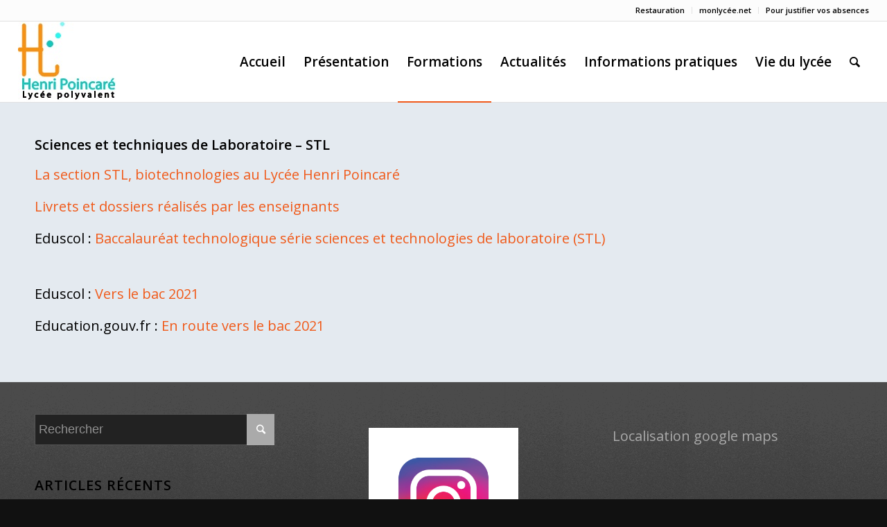

--- FILE ---
content_type: text/html; charset=UTF-8
request_url: https://lyc-poincare-palaiseau.ac-versailles.fr/?page_id=226
body_size: 12767
content:
<!DOCTYPE html>
<html lang="fr-FR" class="html_stretched responsive av-preloader-disabled av-default-lightbox  html_header_top html_logo_left html_main_nav_header html_menu_right html_large html_header_sticky html_header_shrinking html_header_topbar_active html_mobile_menu_tablet html_header_searchicon html_content_align_center html_header_unstick_top html_header_stretch html_av-submenu-hidden html_av-submenu-display-click html_av-overlay-side html_av-overlay-side-classic html_av-submenu-noclone html_entry_id_226 av-no-preview html_text_menu_active ">
<head>
<meta charset="UTF-8" />
<meta name="robots" content="index, follow" />


<!-- mobile setting -->
<meta name="viewport" content="width=device-width, initial-scale=1, maximum-scale=1">

<!-- Scripts/CSS and wp_head hook -->
<title>Sciences et Technologies de Laboratoire &#8211; STL &#8211; Lycée Polyvalent Henri Poincaré</title>
<meta name='robots' content='max-image-preview:large' />
	<style>img:is([sizes="auto" i], [sizes^="auto," i]) { contain-intrinsic-size: 3000px 1500px }</style>
	<link rel="alternate" type="application/rss+xml" title="Lycée Polyvalent Henri Poincaré &raquo; Flux" href="https://lyc-poincare-palaiseau.ac-versailles.fr/?feed=rss2" />
<link rel="alternate" type="application/rss+xml" title="Lycée Polyvalent Henri Poincaré &raquo; Flux des commentaires" href="https://lyc-poincare-palaiseau.ac-versailles.fr/?feed=comments-rss2" />

<!-- google webfont font replacement -->
<link rel='stylesheet' id='avia-google-webfont' href='//fonts.googleapis.com/css?family=Open+Sans:400,600' type='text/css' media='all'/> 
<script type="text/javascript">
/* <![CDATA[ */
window._wpemojiSettings = {"baseUrl":"https:\/\/s.w.org\/images\/core\/emoji\/16.0.1\/72x72\/","ext":".png","svgUrl":"https:\/\/s.w.org\/images\/core\/emoji\/16.0.1\/svg\/","svgExt":".svg","source":{"concatemoji":"https:\/\/lyc-poincare-palaiseau.ac-versailles.fr\/wp-includes\/js\/wp-emoji-release.min.js?ver=6.8.3"}};
/*! This file is auto-generated */
!function(s,n){var o,i,e;function c(e){try{var t={supportTests:e,timestamp:(new Date).valueOf()};sessionStorage.setItem(o,JSON.stringify(t))}catch(e){}}function p(e,t,n){e.clearRect(0,0,e.canvas.width,e.canvas.height),e.fillText(t,0,0);var t=new Uint32Array(e.getImageData(0,0,e.canvas.width,e.canvas.height).data),a=(e.clearRect(0,0,e.canvas.width,e.canvas.height),e.fillText(n,0,0),new Uint32Array(e.getImageData(0,0,e.canvas.width,e.canvas.height).data));return t.every(function(e,t){return e===a[t]})}function u(e,t){e.clearRect(0,0,e.canvas.width,e.canvas.height),e.fillText(t,0,0);for(var n=e.getImageData(16,16,1,1),a=0;a<n.data.length;a++)if(0!==n.data[a])return!1;return!0}function f(e,t,n,a){switch(t){case"flag":return n(e,"\ud83c\udff3\ufe0f\u200d\u26a7\ufe0f","\ud83c\udff3\ufe0f\u200b\u26a7\ufe0f")?!1:!n(e,"\ud83c\udde8\ud83c\uddf6","\ud83c\udde8\u200b\ud83c\uddf6")&&!n(e,"\ud83c\udff4\udb40\udc67\udb40\udc62\udb40\udc65\udb40\udc6e\udb40\udc67\udb40\udc7f","\ud83c\udff4\u200b\udb40\udc67\u200b\udb40\udc62\u200b\udb40\udc65\u200b\udb40\udc6e\u200b\udb40\udc67\u200b\udb40\udc7f");case"emoji":return!a(e,"\ud83e\udedf")}return!1}function g(e,t,n,a){var r="undefined"!=typeof WorkerGlobalScope&&self instanceof WorkerGlobalScope?new OffscreenCanvas(300,150):s.createElement("canvas"),o=r.getContext("2d",{willReadFrequently:!0}),i=(o.textBaseline="top",o.font="600 32px Arial",{});return e.forEach(function(e){i[e]=t(o,e,n,a)}),i}function t(e){var t=s.createElement("script");t.src=e,t.defer=!0,s.head.appendChild(t)}"undefined"!=typeof Promise&&(o="wpEmojiSettingsSupports",i=["flag","emoji"],n.supports={everything:!0,everythingExceptFlag:!0},e=new Promise(function(e){s.addEventListener("DOMContentLoaded",e,{once:!0})}),new Promise(function(t){var n=function(){try{var e=JSON.parse(sessionStorage.getItem(o));if("object"==typeof e&&"number"==typeof e.timestamp&&(new Date).valueOf()<e.timestamp+604800&&"object"==typeof e.supportTests)return e.supportTests}catch(e){}return null}();if(!n){if("undefined"!=typeof Worker&&"undefined"!=typeof OffscreenCanvas&&"undefined"!=typeof URL&&URL.createObjectURL&&"undefined"!=typeof Blob)try{var e="postMessage("+g.toString()+"("+[JSON.stringify(i),f.toString(),p.toString(),u.toString()].join(",")+"));",a=new Blob([e],{type:"text/javascript"}),r=new Worker(URL.createObjectURL(a),{name:"wpTestEmojiSupports"});return void(r.onmessage=function(e){c(n=e.data),r.terminate(),t(n)})}catch(e){}c(n=g(i,f,p,u))}t(n)}).then(function(e){for(var t in e)n.supports[t]=e[t],n.supports.everything=n.supports.everything&&n.supports[t],"flag"!==t&&(n.supports.everythingExceptFlag=n.supports.everythingExceptFlag&&n.supports[t]);n.supports.everythingExceptFlag=n.supports.everythingExceptFlag&&!n.supports.flag,n.DOMReady=!1,n.readyCallback=function(){n.DOMReady=!0}}).then(function(){return e}).then(function(){var e;n.supports.everything||(n.readyCallback(),(e=n.source||{}).concatemoji?t(e.concatemoji):e.wpemoji&&e.twemoji&&(t(e.twemoji),t(e.wpemoji)))}))}((window,document),window._wpemojiSettings);
/* ]]> */
</script>
<style id='wp-emoji-styles-inline-css' type='text/css'>

	img.wp-smiley, img.emoji {
		display: inline !important;
		border: none !important;
		box-shadow: none !important;
		height: 1em !important;
		width: 1em !important;
		margin: 0 0.07em !important;
		vertical-align: -0.1em !important;
		background: none !important;
		padding: 0 !important;
	}
</style>
<link rel='stylesheet' id='wp-block-library-css' href='https://lyc-poincare-palaiseau.ac-versailles.fr/wp-includes/css/dist/block-library/style.min.css?ver=6.8.3' type='text/css' media='all' />
<style id='classic-theme-styles-inline-css' type='text/css'>
/*! This file is auto-generated */
.wp-block-button__link{color:#fff;background-color:#32373c;border-radius:9999px;box-shadow:none;text-decoration:none;padding:calc(.667em + 2px) calc(1.333em + 2px);font-size:1.125em}.wp-block-file__button{background:#32373c;color:#fff;text-decoration:none}
</style>
<style id='global-styles-inline-css' type='text/css'>
:root{--wp--preset--aspect-ratio--square: 1;--wp--preset--aspect-ratio--4-3: 4/3;--wp--preset--aspect-ratio--3-4: 3/4;--wp--preset--aspect-ratio--3-2: 3/2;--wp--preset--aspect-ratio--2-3: 2/3;--wp--preset--aspect-ratio--16-9: 16/9;--wp--preset--aspect-ratio--9-16: 9/16;--wp--preset--color--black: #000000;--wp--preset--color--cyan-bluish-gray: #abb8c3;--wp--preset--color--white: #ffffff;--wp--preset--color--pale-pink: #f78da7;--wp--preset--color--vivid-red: #cf2e2e;--wp--preset--color--luminous-vivid-orange: #ff6900;--wp--preset--color--luminous-vivid-amber: #fcb900;--wp--preset--color--light-green-cyan: #7bdcb5;--wp--preset--color--vivid-green-cyan: #00d084;--wp--preset--color--pale-cyan-blue: #8ed1fc;--wp--preset--color--vivid-cyan-blue: #0693e3;--wp--preset--color--vivid-purple: #9b51e0;--wp--preset--gradient--vivid-cyan-blue-to-vivid-purple: linear-gradient(135deg,rgba(6,147,227,1) 0%,rgb(155,81,224) 100%);--wp--preset--gradient--light-green-cyan-to-vivid-green-cyan: linear-gradient(135deg,rgb(122,220,180) 0%,rgb(0,208,130) 100%);--wp--preset--gradient--luminous-vivid-amber-to-luminous-vivid-orange: linear-gradient(135deg,rgba(252,185,0,1) 0%,rgba(255,105,0,1) 100%);--wp--preset--gradient--luminous-vivid-orange-to-vivid-red: linear-gradient(135deg,rgba(255,105,0,1) 0%,rgb(207,46,46) 100%);--wp--preset--gradient--very-light-gray-to-cyan-bluish-gray: linear-gradient(135deg,rgb(238,238,238) 0%,rgb(169,184,195) 100%);--wp--preset--gradient--cool-to-warm-spectrum: linear-gradient(135deg,rgb(74,234,220) 0%,rgb(151,120,209) 20%,rgb(207,42,186) 40%,rgb(238,44,130) 60%,rgb(251,105,98) 80%,rgb(254,248,76) 100%);--wp--preset--gradient--blush-light-purple: linear-gradient(135deg,rgb(255,206,236) 0%,rgb(152,150,240) 100%);--wp--preset--gradient--blush-bordeaux: linear-gradient(135deg,rgb(254,205,165) 0%,rgb(254,45,45) 50%,rgb(107,0,62) 100%);--wp--preset--gradient--luminous-dusk: linear-gradient(135deg,rgb(255,203,112) 0%,rgb(199,81,192) 50%,rgb(65,88,208) 100%);--wp--preset--gradient--pale-ocean: linear-gradient(135deg,rgb(255,245,203) 0%,rgb(182,227,212) 50%,rgb(51,167,181) 100%);--wp--preset--gradient--electric-grass: linear-gradient(135deg,rgb(202,248,128) 0%,rgb(113,206,126) 100%);--wp--preset--gradient--midnight: linear-gradient(135deg,rgb(2,3,129) 0%,rgb(40,116,252) 100%);--wp--preset--font-size--small: 13px;--wp--preset--font-size--medium: 20px;--wp--preset--font-size--large: 36px;--wp--preset--font-size--x-large: 42px;--wp--preset--spacing--20: 0.44rem;--wp--preset--spacing--30: 0.67rem;--wp--preset--spacing--40: 1rem;--wp--preset--spacing--50: 1.5rem;--wp--preset--spacing--60: 2.25rem;--wp--preset--spacing--70: 3.38rem;--wp--preset--spacing--80: 5.06rem;--wp--preset--shadow--natural: 6px 6px 9px rgba(0, 0, 0, 0.2);--wp--preset--shadow--deep: 12px 12px 50px rgba(0, 0, 0, 0.4);--wp--preset--shadow--sharp: 6px 6px 0px rgba(0, 0, 0, 0.2);--wp--preset--shadow--outlined: 6px 6px 0px -3px rgba(255, 255, 255, 1), 6px 6px rgba(0, 0, 0, 1);--wp--preset--shadow--crisp: 6px 6px 0px rgba(0, 0, 0, 1);}:where(.is-layout-flex){gap: 0.5em;}:where(.is-layout-grid){gap: 0.5em;}body .is-layout-flex{display: flex;}.is-layout-flex{flex-wrap: wrap;align-items: center;}.is-layout-flex > :is(*, div){margin: 0;}body .is-layout-grid{display: grid;}.is-layout-grid > :is(*, div){margin: 0;}:where(.wp-block-columns.is-layout-flex){gap: 2em;}:where(.wp-block-columns.is-layout-grid){gap: 2em;}:where(.wp-block-post-template.is-layout-flex){gap: 1.25em;}:where(.wp-block-post-template.is-layout-grid){gap: 1.25em;}.has-black-color{color: var(--wp--preset--color--black) !important;}.has-cyan-bluish-gray-color{color: var(--wp--preset--color--cyan-bluish-gray) !important;}.has-white-color{color: var(--wp--preset--color--white) !important;}.has-pale-pink-color{color: var(--wp--preset--color--pale-pink) !important;}.has-vivid-red-color{color: var(--wp--preset--color--vivid-red) !important;}.has-luminous-vivid-orange-color{color: var(--wp--preset--color--luminous-vivid-orange) !important;}.has-luminous-vivid-amber-color{color: var(--wp--preset--color--luminous-vivid-amber) !important;}.has-light-green-cyan-color{color: var(--wp--preset--color--light-green-cyan) !important;}.has-vivid-green-cyan-color{color: var(--wp--preset--color--vivid-green-cyan) !important;}.has-pale-cyan-blue-color{color: var(--wp--preset--color--pale-cyan-blue) !important;}.has-vivid-cyan-blue-color{color: var(--wp--preset--color--vivid-cyan-blue) !important;}.has-vivid-purple-color{color: var(--wp--preset--color--vivid-purple) !important;}.has-black-background-color{background-color: var(--wp--preset--color--black) !important;}.has-cyan-bluish-gray-background-color{background-color: var(--wp--preset--color--cyan-bluish-gray) !important;}.has-white-background-color{background-color: var(--wp--preset--color--white) !important;}.has-pale-pink-background-color{background-color: var(--wp--preset--color--pale-pink) !important;}.has-vivid-red-background-color{background-color: var(--wp--preset--color--vivid-red) !important;}.has-luminous-vivid-orange-background-color{background-color: var(--wp--preset--color--luminous-vivid-orange) !important;}.has-luminous-vivid-amber-background-color{background-color: var(--wp--preset--color--luminous-vivid-amber) !important;}.has-light-green-cyan-background-color{background-color: var(--wp--preset--color--light-green-cyan) !important;}.has-vivid-green-cyan-background-color{background-color: var(--wp--preset--color--vivid-green-cyan) !important;}.has-pale-cyan-blue-background-color{background-color: var(--wp--preset--color--pale-cyan-blue) !important;}.has-vivid-cyan-blue-background-color{background-color: var(--wp--preset--color--vivid-cyan-blue) !important;}.has-vivid-purple-background-color{background-color: var(--wp--preset--color--vivid-purple) !important;}.has-black-border-color{border-color: var(--wp--preset--color--black) !important;}.has-cyan-bluish-gray-border-color{border-color: var(--wp--preset--color--cyan-bluish-gray) !important;}.has-white-border-color{border-color: var(--wp--preset--color--white) !important;}.has-pale-pink-border-color{border-color: var(--wp--preset--color--pale-pink) !important;}.has-vivid-red-border-color{border-color: var(--wp--preset--color--vivid-red) !important;}.has-luminous-vivid-orange-border-color{border-color: var(--wp--preset--color--luminous-vivid-orange) !important;}.has-luminous-vivid-amber-border-color{border-color: var(--wp--preset--color--luminous-vivid-amber) !important;}.has-light-green-cyan-border-color{border-color: var(--wp--preset--color--light-green-cyan) !important;}.has-vivid-green-cyan-border-color{border-color: var(--wp--preset--color--vivid-green-cyan) !important;}.has-pale-cyan-blue-border-color{border-color: var(--wp--preset--color--pale-cyan-blue) !important;}.has-vivid-cyan-blue-border-color{border-color: var(--wp--preset--color--vivid-cyan-blue) !important;}.has-vivid-purple-border-color{border-color: var(--wp--preset--color--vivid-purple) !important;}.has-vivid-cyan-blue-to-vivid-purple-gradient-background{background: var(--wp--preset--gradient--vivid-cyan-blue-to-vivid-purple) !important;}.has-light-green-cyan-to-vivid-green-cyan-gradient-background{background: var(--wp--preset--gradient--light-green-cyan-to-vivid-green-cyan) !important;}.has-luminous-vivid-amber-to-luminous-vivid-orange-gradient-background{background: var(--wp--preset--gradient--luminous-vivid-amber-to-luminous-vivid-orange) !important;}.has-luminous-vivid-orange-to-vivid-red-gradient-background{background: var(--wp--preset--gradient--luminous-vivid-orange-to-vivid-red) !important;}.has-very-light-gray-to-cyan-bluish-gray-gradient-background{background: var(--wp--preset--gradient--very-light-gray-to-cyan-bluish-gray) !important;}.has-cool-to-warm-spectrum-gradient-background{background: var(--wp--preset--gradient--cool-to-warm-spectrum) !important;}.has-blush-light-purple-gradient-background{background: var(--wp--preset--gradient--blush-light-purple) !important;}.has-blush-bordeaux-gradient-background{background: var(--wp--preset--gradient--blush-bordeaux) !important;}.has-luminous-dusk-gradient-background{background: var(--wp--preset--gradient--luminous-dusk) !important;}.has-pale-ocean-gradient-background{background: var(--wp--preset--gradient--pale-ocean) !important;}.has-electric-grass-gradient-background{background: var(--wp--preset--gradient--electric-grass) !important;}.has-midnight-gradient-background{background: var(--wp--preset--gradient--midnight) !important;}.has-small-font-size{font-size: var(--wp--preset--font-size--small) !important;}.has-medium-font-size{font-size: var(--wp--preset--font-size--medium) !important;}.has-large-font-size{font-size: var(--wp--preset--font-size--large) !important;}.has-x-large-font-size{font-size: var(--wp--preset--font-size--x-large) !important;}
:where(.wp-block-post-template.is-layout-flex){gap: 1.25em;}:where(.wp-block-post-template.is-layout-grid){gap: 1.25em;}
:where(.wp-block-columns.is-layout-flex){gap: 2em;}:where(.wp-block-columns.is-layout-grid){gap: 2em;}
:root :where(.wp-block-pullquote){font-size: 1.5em;line-height: 1.6;}
</style>
<link rel='stylesheet' id='avia-grid-css' href='https://lyc-poincare-palaiseau.ac-versailles.fr/wp-content/themes/enfold/css/grid.css?ver=4.2.1' type='text/css' media='all' />
<link rel='stylesheet' id='avia-base-css' href='https://lyc-poincare-palaiseau.ac-versailles.fr/wp-content/themes/enfold/css/base.css?ver=4.2.1' type='text/css' media='all' />
<link rel='stylesheet' id='avia-layout-css' href='https://lyc-poincare-palaiseau.ac-versailles.fr/wp-content/themes/enfold/css/layout.css?ver=4.2.1' type='text/css' media='all' />
<link rel='stylesheet' id='avia-scs-css' href='https://lyc-poincare-palaiseau.ac-versailles.fr/wp-content/themes/enfold/css/shortcodes.css?ver=4.2.1' type='text/css' media='all' />
<link rel='stylesheet' id='avia-popup-css-css' href='https://lyc-poincare-palaiseau.ac-versailles.fr/wp-content/themes/enfold/js/aviapopup/magnific-popup.css?ver=4.2.1' type='text/css' media='screen' />
<link rel='stylesheet' id='avia-print-css' href='https://lyc-poincare-palaiseau.ac-versailles.fr/wp-content/themes/enfold/css/print.css?ver=4.2.1' type='text/css' media='print' />
<link rel='stylesheet' id='avia-dynamic-css' href='https://lyc-poincare-palaiseau.ac-versailles.fr/wp-content/uploads/sites/143/dynamic_avia/enfold.css?ver=65e7183eb3557' type='text/css' media='all' />
<link rel='stylesheet' id='avia-custom-css' href='https://lyc-poincare-palaiseau.ac-versailles.fr/wp-content/themes/enfold/css/custom.css?ver=4.2.1' type='text/css' media='all' />
<script type="text/javascript" src="https://lyc-poincare-palaiseau.ac-versailles.fr/wp-includes/js/jquery/jquery.min.js?ver=3.7.1" id="jquery-core-js"></script>
<script type="text/javascript" src="https://lyc-poincare-palaiseau.ac-versailles.fr/wp-includes/js/jquery/jquery-migrate.min.js?ver=3.4.1" id="jquery-migrate-js"></script>
<script type="text/javascript" src="https://lyc-poincare-palaiseau.ac-versailles.fr/wp-content/themes/enfold/js/avia-compat.js?ver=4.2.1" id="avia-compat-js"></script>
<link rel="https://api.w.org/" href="https://lyc-poincare-palaiseau.ac-versailles.fr/index.php?rest_route=/" /><link rel="alternate" title="JSON" type="application/json" href="https://lyc-poincare-palaiseau.ac-versailles.fr/index.php?rest_route=/wp/v2/pages/226" /><link rel="EditURI" type="application/rsd+xml" title="RSD" href="https://lyc-poincare-palaiseau.ac-versailles.fr/xmlrpc.php?rsd" />
<meta name="generator" content="WordPress 6.8.3" />
<link rel="canonical" href="https://lyc-poincare-palaiseau.ac-versailles.fr/?page_id=226" />
<link rel='shortlink' href='https://lyc-poincare-palaiseau.ac-versailles.fr/?p=226' />
<link rel="alternate" title="oEmbed (JSON)" type="application/json+oembed" href="https://lyc-poincare-palaiseau.ac-versailles.fr/index.php?rest_route=%2Foembed%2F1.0%2Fembed&#038;url=https%3A%2F%2Flyc-poincare-palaiseau.ac-versailles.fr%2F%3Fpage_id%3D226" />
<link rel="alternate" title="oEmbed (XML)" type="text/xml+oembed" href="https://lyc-poincare-palaiseau.ac-versailles.fr/index.php?rest_route=%2Foembed%2F1.0%2Fembed&#038;url=https%3A%2F%2Flyc-poincare-palaiseau.ac-versailles.fr%2F%3Fpage_id%3D226&#038;format=xml" />
<link rel="profile" href="http://gmpg.org/xfn/11" />
<link rel="alternate" type="application/rss+xml" title="Lycée Polyvalent Henri Poincaré RSS2 Feed" href="https://lyc-poincare-palaiseau.ac-versailles.fr/?feed=rss2" />
<link rel="pingback" href="https://lyc-poincare-palaiseau.ac-versailles.fr/xmlrpc.php" />
<!--[if lt IE 9]><script src="https://lyc-poincare-palaiseau.ac-versailles.fr/wp-content/themes/enfold/js/html5shiv.js"></script><![endif]-->
<link rel="icon" href="https://lyc-poincare-palaiseau.ac-versailles.fr/wp-content/uploads/sites/143/2017/01/logoe.png" type="image/png">
<meta name="generator" content="Elementor 3.34.4; features: additional_custom_breakpoints; settings: css_print_method-external, google_font-enabled, font_display-auto">
			<style>
				.e-con.e-parent:nth-of-type(n+4):not(.e-lazyloaded):not(.e-no-lazyload),
				.e-con.e-parent:nth-of-type(n+4):not(.e-lazyloaded):not(.e-no-lazyload) * {
					background-image: none !important;
				}
				@media screen and (max-height: 1024px) {
					.e-con.e-parent:nth-of-type(n+3):not(.e-lazyloaded):not(.e-no-lazyload),
					.e-con.e-parent:nth-of-type(n+3):not(.e-lazyloaded):not(.e-no-lazyload) * {
						background-image: none !important;
					}
				}
				@media screen and (max-height: 640px) {
					.e-con.e-parent:nth-of-type(n+2):not(.e-lazyloaded):not(.e-no-lazyload),
					.e-con.e-parent:nth-of-type(n+2):not(.e-lazyloaded):not(.e-no-lazyload) * {
						background-image: none !important;
					}
				}
			</style>
			

<!--
Debugging Info for Theme support: 

Theme: Enfold
Version: 4.2.1
Installed: enfold
AviaFramework Version: 4.6
AviaBuilder Version: 0.9.5
ML:512-PU:34-PLA:5
WP:6.8.3
Updates: disabled
-->

<style type='text/css'>
@font-face {font-family: 'entypo-fontello'; font-weight: normal; font-style: normal;
src: url('https://lyc-poincare-palaiseau.ac-versailles.fr/wp-content/themes/enfold/config-templatebuilder/avia-template-builder/assets/fonts/entypo-fontello.eot?v=3');
src: url('https://lyc-poincare-palaiseau.ac-versailles.fr/wp-content/themes/enfold/config-templatebuilder/avia-template-builder/assets/fonts/entypo-fontello.eot?v=3#iefix') format('embedded-opentype'), 
url('https://lyc-poincare-palaiseau.ac-versailles.fr/wp-content/themes/enfold/config-templatebuilder/avia-template-builder/assets/fonts/entypo-fontello.woff?v=3') format('woff'), 
url('https://lyc-poincare-palaiseau.ac-versailles.fr/wp-content/themes/enfold/config-templatebuilder/avia-template-builder/assets/fonts/entypo-fontello.ttf?v=3') format('truetype'), 
url('https://lyc-poincare-palaiseau.ac-versailles.fr/wp-content/themes/enfold/config-templatebuilder/avia-template-builder/assets/fonts/entypo-fontello.svg?v=3#entypo-fontello') format('svg');
} #top .avia-font-entypo-fontello, body .avia-font-entypo-fontello, html body [data-av_iconfont='entypo-fontello']:before{ font-family: 'entypo-fontello'; }
</style>
</head>




<body id="top" class="wp-singular page-template-default page page-id-226 wp-theme-enfold stretched open_sans no_sidebar_border elementor-default elementor-kit-9016" itemscope="itemscope" itemtype="https://schema.org/WebPage" >

	
	<div id='wrap_all'>

	
<header id='header' class='all_colors header_color light_bg_color  av_header_top av_logo_left av_main_nav_header av_menu_right av_large av_header_sticky av_header_shrinking av_header_stretch av_mobile_menu_tablet av_header_searchicon av_header_unstick_top av_bottom_nav_disabled  av_header_border_disabled'  role="banner" itemscope="itemscope" itemtype="https://schema.org/WPHeader" >

		<div id='header_meta' class='container_wrap container_wrap_meta  av_secondary_right av_extra_header_active av_entry_id_226'>
		
			      <div class='container'>
			      <nav class='sub_menu'  role="navigation" itemscope="itemscope" itemtype="https://schema.org/SiteNavigationElement" ><ul id="avia2-menu" class="menu"><li id="menu-item-4094" class="menu-item menu-item-type-custom menu-item-object-custom menu-item-4094"><a target="_blank" href="https://webparent.paiementdp.com/aliAuthentification.php?site=aes00835">Restauration</a></li>
<li id="menu-item-548" class="menu-item menu-item-type-custom menu-item-object-custom menu-item-548"><a target="_blank" href="http://monlycee.net/">monlycée.net</a></li>
<li id="menu-item-9149" class="menu-item menu-item-type-custom menu-item-object-custom menu-item-9149"><a href="mailto:vie-scolaire1.0912251C@ac-versailles.fr">Pour justifier vos absences</a></li>
</ul></nav>			      </div>
		</div>

		<div  id='header_main' class='container_wrap container_wrap_logo'>
	
        <div class='container av-logo-container'><div class='inner-container'><span class='logo'><a href='https://lyc-poincare-palaiseau.ac-versailles.fr/'><img height='100' width='300' src='https://lyc-poincare-palaiseau.ac-versailles.fr/wp-content/uploads/sites/143/2018/01/logo-Poincare.jpg' alt='Lycée Polyvalent Henri Poincaré' /></a></span><nav class='main_menu' data-selectname='Sélectionner une page'  role="navigation" itemscope="itemscope" itemtype="https://schema.org/SiteNavigationElement" ><div class="avia-menu av-main-nav-wrap"><ul id="avia-menu" class="menu av-main-nav"><li id="menu-item-3621" class="menu-item menu-item-type-post_type menu-item-object-page menu-item-home menu-item-top-level menu-item-top-level-1"><a href="https://lyc-poincare-palaiseau.ac-versailles.fr/" itemprop="url"><span class="avia-bullet"></span><span class="avia-menu-text">Accueil</span><span class="avia-menu-fx"><span class="avia-arrow-wrap"><span class="avia-arrow"></span></span></span></a></li>
<li id="menu-item-3618" class="menu-item menu-item-type-custom menu-item-object-custom menu-item-has-children menu-item-top-level menu-item-top-level-2"><a itemprop="url"><span class="avia-bullet"></span><span class="avia-menu-text">Présentation</span><span class="avia-menu-fx"><span class="avia-arrow-wrap"><span class="avia-arrow"></span></span></span></a>


<ul class="sub-menu">
	<li id="menu-item-3236" class="menu-item menu-item-type-post_type menu-item-object-page"><a href="https://lyc-poincare-palaiseau.ac-versailles.fr/?page_id=497" itemprop="url"><span class="avia-bullet"></span><span class="avia-menu-text">Organigramme</span></a></li>
	<li id="menu-item-8650" class="menu-item menu-item-type-custom menu-item-object-custom"><a target="_blank" href="https://lyc-poincare-palaiseau.ac-versailles.fr/wp-content/uploads/sites/143/2024/10/Reglement-interieur-Lpo_HP_2024_2025_CA_01_07_2019_valide-BON.pdf" itemprop="url"><span class="avia-bullet"></span><span class="avia-menu-text">Règlement Intérieur</span></a></li>
	<li id="menu-item-3609" class="menu-item menu-item-type-post_type menu-item-object-page"><a href="https://lyc-poincare-palaiseau.ac-versailles.fr/?page_id=3608" itemprop="url"><span class="avia-bullet"></span><span class="avia-menu-text">Charte Informatique</span></a></li>
</ul>
</li>
<li id="menu-item-3623" class="menu-item menu-item-type-custom menu-item-object-custom current-menu-ancestor menu-item-has-children menu-item-mega-parent  menu-item-top-level menu-item-top-level-3"><a itemprop="url"><span class="avia-bullet"></span><span class="avia-menu-text">Formations</span><span class="avia-menu-fx"><span class="avia-arrow-wrap"><span class="avia-arrow"></span></span></span></a>
<div class='avia_mega_div avia_mega4 twelve units'>

<ul class="sub-menu">
	<li id="menu-item-3624" class="menu-item menu-item-type-custom menu-item-object-custom menu-item-has-children avia_mega_menu_columns_4 three units  avia_mega_menu_columns_first"><span class='mega_menu_title heading-color av-special-font'>Général : Enseignements de spécialités</span>
	<ul class="sub-menu">
		<li id="menu-item-6034" class="menu-item menu-item-type-custom menu-item-object-custom"><a target="_blank" href="https://eduscol.education.fr/633/seconde-generale-et-technologique" itemprop="url"><span class="avia-bullet"></span><span class="avia-menu-text">Seconde 2025-2026</span></a></li>
		<li id="menu-item-9705" class="menu-item menu-item-type-custom menu-item-object-custom menu-item-has-children"><a href="https://www.education.gouv.fr/reussir-au-lycee/choisir-ses-enseignements-de-specialite-au-lycee-pour-preparer-ses-etudes-superieures-325475" itemprop="url"><span class="avia-bullet"></span><span class="avia-menu-text">Première 2025-2026</span></a>
		<ul class="sub-menu">
			<li id="menu-item-6050" class="menu-item menu-item-type-post_type menu-item-object-page"><a href="https://lyc-poincare-palaiseau.ac-versailles.fr/?page_id=6035" itemprop="url"><span class="avia-bullet"></span><span class="avia-menu-text">Histoire-Géographie, Géopolitique et Sciences Politiques</span></a></li>
			<li id="menu-item-8680" class="menu-item menu-item-type-post_type menu-item-object-page"><a href="https://lyc-poincare-palaiseau.ac-versailles.fr/?page_id=8672" itemprop="url"><span class="avia-bullet"></span><span class="avia-menu-text">LLCER – Anglais, monde contemporain</span></a></li>
			<li id="menu-item-6052" class="menu-item menu-item-type-post_type menu-item-object-page"><a href="https://lyc-poincare-palaiseau.ac-versailles.fr/?page_id=6038" itemprop="url"><span class="avia-bullet"></span><span class="avia-menu-text">Mathématiques</span></a></li>
			<li id="menu-item-6054" class="menu-item menu-item-type-post_type menu-item-object-page"><a href="https://lyc-poincare-palaiseau.ac-versailles.fr/?page_id=6041" itemprop="url"><span class="avia-bullet"></span><span class="avia-menu-text">Numérique et Sciences Informatiques</span></a></li>
			<li id="menu-item-6060" class="menu-item menu-item-type-post_type menu-item-object-page"><a href="https://lyc-poincare-palaiseau.ac-versailles.fr/?page_id=6043" itemprop="url"><span class="avia-bullet"></span><span class="avia-menu-text">Physique-Chimie</span></a></li>
			<li id="menu-item-6059" class="menu-item menu-item-type-post_type menu-item-object-page"><a href="https://lyc-poincare-palaiseau.ac-versailles.fr/?page_id=6045" itemprop="url"><span class="avia-bullet"></span><span class="avia-menu-text">Sciences de la Vie et de la Terre</span></a></li>
			<li id="menu-item-6058" class="menu-item menu-item-type-post_type menu-item-object-page"><a href="https://lyc-poincare-palaiseau.ac-versailles.fr/?page_id=6047" itemprop="url"><span class="avia-bullet"></span><span class="avia-menu-text">Sciences Economiques et Sociales</span></a></li>
		</ul>
</li>
	</ul>
</li>
	<li id="menu-item-6127" class="menu-item menu-item-type-post_type menu-item-object-page current-menu-ancestor current-menu-parent current_page_parent current_page_ancestor menu-item-has-children avia_mega_menu_columns_4 three units "><span class='mega_menu_title heading-color av-special-font'><a href='https://lyc-poincare-palaiseau.ac-versailles.fr/?page_id=6124'>Technologique</a></span>
	<ul class="sub-menu">
		<li id="menu-item-6076" class="menu-item menu-item-type-post_type menu-item-object-page current-menu-item page_item page-item-226 current_page_item"><a href="https://lyc-poincare-palaiseau.ac-versailles.fr/?page_id=226" itemprop="url"><span class="avia-bullet"></span><span class="avia-menu-text">Sciences et Technologies de Laboratoire – STL</span></a></li>
		<li id="menu-item-3244" class="menu-item menu-item-type-post_type menu-item-object-page"><a href="https://lyc-poincare-palaiseau.ac-versailles.fr/?page_id=223" itemprop="url"><span class="avia-bullet"></span><span class="avia-menu-text">Sciences et Technologies de la Santé et du Social – ST2S</span></a></li>
	</ul>
</li>
	<li id="menu-item-3625" class="menu-item menu-item-type-custom menu-item-object-custom menu-item-has-children avia_mega_menu_columns_4 three units "><span class='mega_menu_title heading-color av-special-font'>Professionnel</span>
	<ul class="sub-menu">
		<li id="menu-item-3263" class="menu-item menu-item-type-post_type menu-item-object-page"><a href="https://lyc-poincare-palaiseau.ac-versailles.fr/?page_id=182" itemprop="url"><span class="avia-bullet"></span><span class="avia-menu-text">Accompagnement Soins et Services à la Personne – ASSP</span></a></li>
		<li id="menu-item-7188" class="menu-item menu-item-type-post_type menu-item-object-page"><a href="https://lyc-poincare-palaiseau.ac-versailles.fr/?page_id=185" itemprop="url"><span class="avia-bullet"></span><span class="avia-menu-text">Animation – Enfance et Personnes âgées &#8211; Bac Professionnel ANIM</span></a></li>
		<li id="menu-item-3264" class="menu-item menu-item-type-post_type menu-item-object-page"><a href="https://lyc-poincare-palaiseau.ac-versailles.fr/?page_id=191" itemprop="url"><span class="avia-bullet"></span><span class="avia-menu-text">Aide-Soignant – AS</span></a></li>
		<li id="menu-item-3265" class="menu-item menu-item-type-post_type menu-item-object-page"><a href="https://lyc-poincare-palaiseau.ac-versailles.fr/?page_id=188" itemprop="url"><span class="avia-bullet"></span><span class="avia-menu-text">Auxiliaire de Puériculture – AP</span></a></li>
		<li id="menu-item-7191" class="menu-item menu-item-type-post_type menu-item-object-page"><a href="https://lyc-poincare-palaiseau.ac-versailles.fr/?page_id=194" itemprop="url"><span class="avia-bullet"></span><span class="avia-menu-text">CAP Équipier Polyvalent du Commerce EPC</span></a></li>
		<li id="menu-item-3271" class="menu-item menu-item-type-post_type menu-item-object-page"><a href="https://lyc-poincare-palaiseau.ac-versailles.fr/?page_id=197" itemprop="url"><span class="avia-bullet"></span><span class="avia-menu-text">Bac Professionnel Commerce – com</span></a></li>
		<li id="menu-item-3273" class="menu-item menu-item-type-post_type menu-item-object-page"><a href="https://lyc-poincare-palaiseau.ac-versailles.fr/?page_id=200" itemprop="url"><span class="avia-bullet"></span><span class="avia-menu-text">Section Européenne Baccalauréat professionnel Commerce</span></a></li>
		<li id="menu-item-3267" class="menu-item menu-item-type-post_type menu-item-object-page"><a href="https://lyc-poincare-palaiseau.ac-versailles.fr/?page_id=60" itemprop="url"><span class="avia-bullet"></span><span class="avia-menu-text">Supérieur BTS</span></a></li>
		<li id="menu-item-3247" class="menu-item menu-item-type-post_type menu-item-object-page"><a href="https://lyc-poincare-palaiseau.ac-versailles.fr/?page_id=173" itemprop="url"><span class="avia-bullet"></span><span class="avia-menu-text">GRETA</span></a></li>
	</ul>
</li>
	<li id="menu-item-9599" class="menu-item menu-item-type-post_type menu-item-object-page menu-item-has-children avia_mega_menu_columns_4 three units avia_mega_menu_columns_last"><span class='mega_menu_title heading-color av-special-font'><a href='https://lyc-poincare-palaiseau.ac-versailles.fr/?page_id=9596'>Informations générales &#8211; classes professionnelles</a></span>
	<ul class="sub-menu">
		<li id="menu-item-9603" class="menu-item menu-item-type-post_type menu-item-object-page"><a href="https://lyc-poincare-palaiseau.ac-versailles.fr/?page_id=8710" itemprop="url"><span class="avia-bullet"></span><span class="avia-menu-text">Calendrier des périodes de formation en milieu professionnel</span></a></li>
		<li id="menu-item-9611" class="menu-item menu-item-type-post_type menu-item-object-page"><a href="https://lyc-poincare-palaiseau.ac-versailles.fr/?page_id=9604" itemprop="url"><span class="avia-bullet"></span><span class="avia-menu-text">Recherche de PFMP</span></a></li>
		<li id="menu-item-9616" class="menu-item menu-item-type-post_type menu-item-object-page"><a href="https://lyc-poincare-palaiseau.ac-versailles.fr/?page_id=9612" itemprop="url"><span class="avia-bullet"></span><span class="avia-menu-text">Informations aux familles PFMP</span></a></li>
		<li id="menu-item-9620" class="menu-item menu-item-type-post_type menu-item-object-page"><a href="https://lyc-poincare-palaiseau.ac-versailles.fr/?page_id=9617" itemprop="url"><span class="avia-bullet"></span><span class="avia-menu-text">Allocation PFMP et frais de stage</span></a></li>
	</ul>
</li>
</ul>

</div>
</li>
<li id="menu-item-3325" class="menu-item menu-item-type-post_type menu-item-object-page menu-item-top-level menu-item-top-level-4"><a href="https://lyc-poincare-palaiseau.ac-versailles.fr/?page_id=2" itemprop="url"><span class="avia-bullet"></span><span class="avia-menu-text">Actualités</span><span class="avia-menu-fx"><span class="avia-arrow-wrap"><span class="avia-arrow"></span></span></span></a></li>
<li id="menu-item-3619" class="menu-item menu-item-type-custom menu-item-object-custom menu-item-has-children menu-item-mega-parent  menu-item-top-level menu-item-top-level-5"><a itemprop="url"><span class="avia-bullet"></span><span class="avia-menu-text">Informations pratiques</span><span class="avia-menu-fx"><span class="avia-arrow-wrap"><span class="avia-arrow"></span></span></span></a>
<div class='avia_mega_div avia_mega2 six units'>

<ul class="sub-menu">
	<li id="menu-item-5019" class="menu-item menu-item-type-post_type menu-item-object-page menu-item-has-children avia_mega_menu_columns_2 three units  avia_mega_menu_columns_first"><span class='mega_menu_title heading-color av-special-font'><a href='https://lyc-poincare-palaiseau.ac-versailles.fr/?page_id=5016'>Informations</a></span>
	<ul class="sub-menu">
		<li id="menu-item-3241" class="menu-item menu-item-type-post_type menu-item-object-page"><a href="https://lyc-poincare-palaiseau.ac-versailles.fr/?page_id=295" itemprop="url"><span class="avia-bullet"></span><span class="avia-menu-text">Contact</span></a></li>
		<li id="menu-item-3242" class="menu-item menu-item-type-post_type menu-item-object-page"><a href="https://lyc-poincare-palaiseau.ac-versailles.fr/?page_id=292" itemprop="url"><span class="avia-bullet"></span><span class="avia-menu-text">Venir au Lycée</span></a></li>
		<li id="menu-item-3248" class="menu-item menu-item-type-post_type menu-item-object-page"><a href="https://lyc-poincare-palaiseau.ac-versailles.fr/?page_id=464" itemprop="url"><span class="avia-bullet"></span><span class="avia-menu-text">Horaires</span></a></li>
		<li id="menu-item-3285" class="menu-item menu-item-type-post_type menu-item-object-page"><a href="https://lyc-poincare-palaiseau.ac-versailles.fr/?page_id=558" itemprop="url"><span class="avia-bullet"></span><span class="avia-menu-text">Pôle médico-social et Psy-EN</span></a></li>
		<li id="menu-item-3287" class="menu-item menu-item-type-post_type menu-item-object-page"><a href="https://lyc-poincare-palaiseau.ac-versailles.fr/?page_id=3286" itemprop="url"><span class="avia-bullet"></span><span class="avia-menu-text">Restauration</span></a></li>
	</ul>
</li>
	<li id="menu-item-4941" class="menu-item menu-item-type-post_type menu-item-object-page menu-item-has-children avia_mega_menu_columns_2 three units avia_mega_menu_columns_last"><span class='mega_menu_title heading-color av-special-font'><a href='https://lyc-poincare-palaiseau.ac-versailles.fr/?page_id=4938'>Parents d’élèves</a></span>
	<ul class="sub-menu">
		<li id="menu-item-4942" class="menu-item menu-item-type-post_type menu-item-object-page"><a href="https://lyc-poincare-palaiseau.ac-versailles.fr/?page_id=4690" itemprop="url"><span class="avia-bullet"></span><span class="avia-menu-text">Accès ENT et SAV PC Unowhy</span></a></li>
		<li id="menu-item-9203" class="menu-item menu-item-type-post_type menu-item-object-page"><a href="https://lyc-poincare-palaiseau.ac-versailles.fr/?page_id=9200" itemprop="url"><span class="avia-bullet"></span><span class="avia-menu-text">Bourses Lycée</span></a></li>
	</ul>
</li>
</ul>

</div>
</li>
<li id="menu-item-3620" class="menu-item menu-item-type-custom menu-item-object-custom menu-item-has-children menu-item-top-level menu-item-top-level-6"><a itemprop="url"><span class="avia-bullet"></span><span class="avia-menu-text">Vie du lycée</span><span class="avia-menu-fx"><span class="avia-arrow-wrap"><span class="avia-arrow"></span></span></span></a>


<ul class="sub-menu">
	<li id="menu-item-7842" class="menu-item menu-item-type-post_type menu-item-object-page"><a href="https://lyc-poincare-palaiseau.ac-versailles.fr/?page_id=7839" itemprop="url"><span class="avia-bullet"></span><span class="avia-menu-text">Lycée E3D</span></a></li>
	<li id="menu-item-3476" class="menu-item menu-item-type-post_type menu-item-object-page"><a href="https://lyc-poincare-palaiseau.ac-versailles.fr/?page_id=3475" itemprop="url"><span class="avia-bullet"></span><span class="avia-menu-text">CVL et MDL (conseil et maison des lycéens)</span></a></li>
	<li id="menu-item-8793" class="menu-item menu-item-type-post_type menu-item-object-page"><a href="https://lyc-poincare-palaiseau.ac-versailles.fr/?page_id=8780" itemprop="url"><span class="avia-bullet"></span><span class="avia-menu-text">Centre de Documentation et d&rsquo;Information &#8211; CDI</span></a></li>
</ul>
</li>
<li id="menu-item-search" class="noMobile menu-item menu-item-search-dropdown menu-item-avia-special">
							<a href="?s=" data-avia-search-tooltip="

&lt;form action=&quot;https://lyc-poincare-palaiseau.ac-versailles.fr/&quot; id=&quot;searchform&quot; method=&quot;get&quot; class=&quot;&quot;&gt;
	&lt;div&gt;
		&lt;input type=&quot;submit&quot; value=&quot;&quot; id=&quot;searchsubmit&quot; class=&quot;button avia-font-entypo-fontello&quot; /&gt;
		&lt;input type=&quot;text&quot; id=&quot;s&quot; name=&quot;s&quot; value=&quot;&quot; placeholder='Rechercher' /&gt;
			&lt;/div&gt;
&lt;/form&gt;" aria-hidden='true' data-av_icon='' data-av_iconfont='entypo-fontello'><span class="avia_hidden_link_text">Rechercher</span></a>
	        		   </li><li class="av-burger-menu-main menu-item-avia-special ">
	        			<a href="#">
							<span class="av-hamburger av-hamburger--spin av-js-hamburger">
					        <span class="av-hamburger-box">
						          <span class="av-hamburger-inner"></span>
						          <strong>Menu</strong>
					        </span>
							</span>
						</a>
	        		   </li></ul></div></nav></div> </div> 
		<!-- end container_wrap-->
		</div>
		
		<div class='header_bg'></div>

<!-- end header -->
</header>
		
	<div id='main' class='all_colors' data-scroll-offset='116'>

	<div  class='main_color container_wrap_first container_wrap fullsize'   ><div class='container' ><main  role="main" itemprop="mainContentOfPage"  class='template-page content  av-content-full alpha units'><div class='post-entry post-entry-type-page post-entry-226'><div class='entry-content-wrapper clearfix'><section class="av_textblock_section "  itemscope="itemscope" itemtype="https://schema.org/CreativeWork" ><div class='avia_textblock  '  style='font-size:14px; '  itemprop="text" ><h3>Sciences et techniques de Laboratoire &#8211; STL</h3>
</div></section>
<section class="av_textblock_section "  itemscope="itemscope" itemtype="https://schema.org/CreativeWork" ><div class='avia_textblock  '   itemprop="text" ><p><a href="https://lyc-poincare-palaiseau.ac-versailles.fr/wp-content/uploads/sites/143/2020/05/STL-Biotechnologies-Poincaré.pdf" target="_blank" rel="noopener">La section STL, biotechnologies au Lycée Henri Poincaré</a></p>
<p><a href="https://lyc-poincare-palaiseau.ac-versailles.fr/?p=7135" target="_blank" rel="noopener">Livrets et dossiers réalisés par les enseignants</a></p>
<p>Eduscol : <a href="https://eduscol.education.fr/766/baccalaureat-technologique-serie-sciences-et-technologies-de-laboratoire-stl" target="_blank" rel="noopener">Baccalauréat technologique série sciences et technologies de laboratoire (STL)</a></p>
<h1 class="page__title"></h1>
</div></section>
<section class="av_textblock_section "  itemscope="itemscope" itemtype="https://schema.org/CreativeWork" ><div class='avia_textblock  '   itemprop="text" ><p>Eduscol : <a href="http://eduscol.education.fr/cid126665/vers-le-bac-2021.html" target="_blank" rel="noopener">Vers le bac 2021</a></p>
<p>Education.gouv.fr : <a href="http://www.education.gouv.fr/cid126438/en-route-vers-le-baccalaureat-2021.html#Baccalaureat_2021_quelles_nouveautes" target="_blank" rel="noopener">En route vers le bac 2021</a></p>
</div></section>
</div></div></main><!-- close content main element --> <!-- section close by builder template -->		</div><!--end builder template--></div><!-- close default .container_wrap element -->						<div class='container_wrap footer_color' id='footer'>

					<div class='container'>

						<div class='flex_column av_one_third  first el_before_av_one_third'><section id="search-5" class="widget clearfix widget_search">

<form action="https://lyc-poincare-palaiseau.ac-versailles.fr/" id="searchform" method="get" class="">
	<div>
		<input type="submit" value="" id="searchsubmit" class="button avia-font-entypo-fontello" />
		<input type="text" id="s" name="s" value="" placeholder='Rechercher' />
			</div>
</form><span class="seperator extralight-border"></span></section>
		<section id="recent-posts-4" class="widget clearfix widget_recent_entries">
		<h3 class="widgettitle">Articles récents</h3>
		<ul>
											<li>
					<a href="https://lyc-poincare-palaiseau.ac-versailles.fr/?p=9754">Journée Portes Ouvertes samedi 14 mars 2026 de 9h à 12h30</a>
											<span class="post-date">9 janvier 2026</span>
									</li>
											<li>
					<a href="https://lyc-poincare-palaiseau.ac-versailles.fr/?p=9695">Remise des bulletins du 1er semestre le mardi 3 février</a>
											<span class="post-date">9 janvier 2026</span>
									</li>
											<li>
					<a href="https://lyc-poincare-palaiseau.ac-versailles.fr/?p=9707">Bilan de la Journée nationale de lutte contre le harcèlement scolaire du 6 novembre 2025</a>
											<span class="post-date">16 décembre 2025</span>
									</li>
											<li>
					<a href="https://lyc-poincare-palaiseau.ac-versailles.fr/?p=9625">Comment demander une bourse nationale 2025-2026</a>
											<span class="post-date">11 septembre 2025</span>
									</li>
											<li>
					<a href="https://lyc-poincare-palaiseau.ac-versailles.fr/?p=8984">Périodes de formation en milieu professionnel 2025-2026</a>
											<span class="post-date">9 juin 2025</span>
									</li>
					</ul>

		<span class="seperator extralight-border"></span></section></div><div class='flex_column av_one_third  el_after_av_one_third  el_before_av_one_third '><section id="block-3" class="widget clearfix widget_block widget_media_image"><div class="wp-block-image">
<figure class="aligncenter size-full is-resized"><a href="https://www.instagram.com/lyceehenripoincare91120?igsh=MWY3Z3p3c3JleG9wdg==" target="_blank" rel=" noreferrer noopener"><img fetchpriority="high" decoding="async" width="1920" height="1920" src="https://lyc-poincare-palaiseau.ac-versailles.fr/wp-content/uploads/sites/143/2024/06/vecteezy_instagram-mobile-app-logo-instagram-app-icon-ig-app-free_18910697.jpg" alt="" class="wp-image-9028" style="width:216px;height:auto" srcset="https://lyc-poincare-palaiseau.ac-versailles.fr/wp-content/uploads/sites/143/2024/06/vecteezy_instagram-mobile-app-logo-instagram-app-icon-ig-app-free_18910697.jpg 1920w, https://lyc-poincare-palaiseau.ac-versailles.fr/wp-content/uploads/sites/143/2024/06/vecteezy_instagram-mobile-app-logo-instagram-app-icon-ig-app-free_18910697-300x300.jpg 300w, https://lyc-poincare-palaiseau.ac-versailles.fr/wp-content/uploads/sites/143/2024/06/vecteezy_instagram-mobile-app-logo-instagram-app-icon-ig-app-free_18910697-1030x1030.jpg 1030w, https://lyc-poincare-palaiseau.ac-versailles.fr/wp-content/uploads/sites/143/2024/06/vecteezy_instagram-mobile-app-logo-instagram-app-icon-ig-app-free_18910697-80x80.jpg 80w, https://lyc-poincare-palaiseau.ac-versailles.fr/wp-content/uploads/sites/143/2024/06/vecteezy_instagram-mobile-app-logo-instagram-app-icon-ig-app-free_18910697-768x768.jpg 768w, https://lyc-poincare-palaiseau.ac-versailles.fr/wp-content/uploads/sites/143/2024/06/vecteezy_instagram-mobile-app-logo-instagram-app-icon-ig-app-free_18910697-1536x1536.jpg 1536w, https://lyc-poincare-palaiseau.ac-versailles.fr/wp-content/uploads/sites/143/2024/06/vecteezy_instagram-mobile-app-logo-instagram-app-icon-ig-app-free_18910697-36x36.jpg 36w, https://lyc-poincare-palaiseau.ac-versailles.fr/wp-content/uploads/sites/143/2024/06/vecteezy_instagram-mobile-app-logo-instagram-app-icon-ig-app-free_18910697-180x180.jpg 180w, https://lyc-poincare-palaiseau.ac-versailles.fr/wp-content/uploads/sites/143/2024/06/vecteezy_instagram-mobile-app-logo-instagram-app-icon-ig-app-free_18910697-1500x1500.jpg 1500w, https://lyc-poincare-palaiseau.ac-versailles.fr/wp-content/uploads/sites/143/2024/06/vecteezy_instagram-mobile-app-logo-instagram-app-icon-ig-app-free_18910697-705x705.jpg 705w, https://lyc-poincare-palaiseau.ac-versailles.fr/wp-content/uploads/sites/143/2024/06/vecteezy_instagram-mobile-app-logo-instagram-app-icon-ig-app-free_18910697-120x120.jpg 120w, https://lyc-poincare-palaiseau.ac-versailles.fr/wp-content/uploads/sites/143/2024/06/vecteezy_instagram-mobile-app-logo-instagram-app-icon-ig-app-free_18910697-450x450.jpg 450w" sizes="(max-width: 1920px) 100vw, 1920px" /></a></figure></div><span class="seperator extralight-border"></span></section></div><div class='flex_column av_one_third  el_after_av_one_third  el_before_av_one_third '><section id="text-5" class="widget clearfix widget_text">			<div class="textwidget"><p><a href="https://goo.gl/maps/zm9mtjVVchv" target="_blank" rel="noopener">Localisation google maps</a></p>
</div>
		<span class="seperator extralight-border"></span></section><section id="block-5" class="widget clearfix widget_block"><span class="seperator extralight-border"></span></section><section id="block-7" class="widget clearfix widget_block"><span class="seperator extralight-border"></span></section><section id="block-11" class="widget clearfix widget_block"><p><div class="leaflet-map WPLeafletMap" style="height:250px; width:100%;"></div><script>
window.WPLeafletMapPlugin = window.WPLeafletMapPlugin || [];
window.WPLeafletMapPlugin.push(function WPLeafletMapShortcode() {/*<script>*/
var baseUrl = atob('aHR0cHM6Ly90aWxlLm9wZW5zdHJlZXRtYXAub3JnL3t6fS97eH0ve3l9LnBuZw==');
var base = (!baseUrl && window.MQ) ?
    window.MQ.mapLayer() : L.tileLayer(baseUrl,
        L.Util.extend({}, {
            detectRetina: 0,
        },
        {"subdomains":"abc","noWrap":false,"maxZoom":19}        )
    );
    var options = L.Util.extend({}, {
        layers: [base],
        attributionControl: false
    },
    {"zoomControl":false,"scrollWheelZoom":false,"doubleClickZoom":false,"fitBounds":false,"minZoom":0,"maxZoom":19,"maxBounds":null,"attribution":"<a href=\"http:\/\/leafletjs.com\" title=\"Une biblioth\u00e8que JS pour des cartes interactives\">Leaflet<\/a>; \u00a9 <a href=\"http:\/\/www.openstreetmap.org\/copyright\">OpenStreetMap<\/a> contributeurs\/contributrices"},
    {});
window.WPLeafletMapPlugin.createMap(options).setView([48.703912279123,2.2371286153793],16);});</script></p>
<span class="seperator extralight-border"></span></section><section id="block-9" class="widget clearfix widget_block"><span class="seperator extralight-border"></span></section></div>

					</div>


				<!-- ####### END FOOTER CONTAINER ####### -->
				</div>

	


			

			
				<footer class='container_wrap socket_color' id='socket'  role="contentinfo" itemscope="itemscope" itemtype="https://schema.org/WPFooter" >
                    <div class='container'>

                        <span class='copyright'>© Copyright - Lycée Polyvalent Henri Poincaré </span>

                        <ul class='noLightbox social_bookmarks icon_count_1'><li class='social_bookmarks_instagram av-social-link-instagram social_icon_1'><a target='_blank' href='https://www.instagram.com/lyceehenripoincare91120/' aria-hidden='true' data-av_icon='' data-av_iconfont='entypo-fontello' title='Instagram'><span class='avia_hidden_link_text'>Instagram</span></a></li></ul><nav class='sub_menu_socket'  role="navigation" itemscope="itemscope" itemtype="https://schema.org/SiteNavigationElement" ><div class="avia3-menu"><ul id="avia3-menu" class="menu"><li id="menu-item-3909" class="menu-item menu-item-type-post_type menu-item-object-page menu-item-top-level menu-item-top-level-1"><a target="_blank" href="https://lyc-poincare-palaiseau.ac-versailles.fr/?page_id=621" itemprop="url"><span class="avia-bullet"></span><span class="avia-menu-text">Mentions légales</span><span class="avia-menu-fx"><span class="avia-arrow-wrap"><span class="avia-arrow"></span></span></span></a></li>
</ul></div></nav>
                    </div>

	            <!-- ####### END SOCKET CONTAINER ####### -->
				</footer>


					<!-- end main -->
		</div>
		
		<!-- end wrap_all --></div>


 <script type='text/javascript'>
 /* <![CDATA[ */  
var avia_framework_globals = avia_framework_globals || {};
    avia_framework_globals.frameworkUrl = 'https://lyc-poincare-palaiseau.ac-versailles.fr/wp-content/themes/enfold/framework/';
    avia_framework_globals.installedAt = 'https://lyc-poincare-palaiseau.ac-versailles.fr/wp-content/themes/enfold/';
    avia_framework_globals.ajaxurl = 'https://lyc-poincare-palaiseau.ac-versailles.fr/wp-admin/admin-ajax.php';
/* ]]> */ 
</script>
 
 			<script>
				const lazyloadRunObserver = () => {
					const lazyloadBackgrounds = document.querySelectorAll( `.e-con.e-parent:not(.e-lazyloaded)` );
					const lazyloadBackgroundObserver = new IntersectionObserver( ( entries ) => {
						entries.forEach( ( entry ) => {
							if ( entry.isIntersecting ) {
								let lazyloadBackground = entry.target;
								if( lazyloadBackground ) {
									lazyloadBackground.classList.add( 'e-lazyloaded' );
								}
								lazyloadBackgroundObserver.unobserve( entry.target );
							}
						});
					}, { rootMargin: '200px 0px 200px 0px' } );
					lazyloadBackgrounds.forEach( ( lazyloadBackground ) => {
						lazyloadBackgroundObserver.observe( lazyloadBackground );
					} );
				};
				const events = [
					'DOMContentLoaded',
					'elementor/lazyload/observe',
				];
				events.forEach( ( event ) => {
					document.addEventListener( event, lazyloadRunObserver );
				} );
			</script>
			<link rel='stylesheet' id='leaflet_stylesheet-css' href='https://unpkg.com/leaflet@1.9.4/dist/leaflet.css' type='text/css' media='' />
<script type="text/javascript" src="https://lyc-poincare-palaiseau.ac-versailles.fr/wp-content/themes/enfold/js/avia.js?ver=4.2.1" id="avia-default-js"></script>
<script type="text/javascript" src="https://lyc-poincare-palaiseau.ac-versailles.fr/wp-content/themes/enfold/js/shortcodes.js?ver=4.2.1" id="avia-shortcodes-js"></script>
<script type="text/javascript" src="https://lyc-poincare-palaiseau.ac-versailles.fr/wp-content/themes/enfold/js/aviapopup/jquery.magnific-popup.min.js?ver=4.2.1" id="avia-popup-js"></script>
<script type="text/javascript" id="mediaelement-core-js-before">
/* <![CDATA[ */
var mejsL10n = {"language":"fr","strings":{"mejs.download-file":"T\u00e9l\u00e9charger le fichier","mejs.install-flash":"Vous utilisez un navigateur qui n\u2019a pas le lecteur Flash activ\u00e9 ou install\u00e9. Veuillez activer votre extension Flash ou t\u00e9l\u00e9charger la derni\u00e8re version \u00e0 partir de cette adresse\u00a0: https:\/\/get.adobe.com\/flashplayer\/","mejs.fullscreen":"Plein \u00e9cran","mejs.play":"Lecture","mejs.pause":"Pause","mejs.time-slider":"Curseur de temps","mejs.time-help-text":"Utilisez les fl\u00e8ches droite\/gauche pour avancer d\u2019une seconde, haut\/bas pour avancer de dix secondes.","mejs.live-broadcast":"\u00c9mission en direct","mejs.volume-help-text":"Utilisez les fl\u00e8ches haut\/bas pour augmenter ou diminuer le volume.","mejs.unmute":"R\u00e9activer le son","mejs.mute":"Muet","mejs.volume-slider":"Curseur de volume","mejs.video-player":"Lecteur vid\u00e9o","mejs.audio-player":"Lecteur audio","mejs.captions-subtitles":"L\u00e9gendes\/Sous-titres","mejs.captions-chapters":"Chapitres","mejs.none":"Aucun","mejs.afrikaans":"Afrikaans","mejs.albanian":"Albanais","mejs.arabic":"Arabe","mejs.belarusian":"Bi\u00e9lorusse","mejs.bulgarian":"Bulgare","mejs.catalan":"Catalan","mejs.chinese":"Chinois","mejs.chinese-simplified":"Chinois (simplifi\u00e9)","mejs.chinese-traditional":"Chinois (traditionnel)","mejs.croatian":"Croate","mejs.czech":"Tch\u00e8que","mejs.danish":"Danois","mejs.dutch":"N\u00e9erlandais","mejs.english":"Anglais","mejs.estonian":"Estonien","mejs.filipino":"Filipino","mejs.finnish":"Finnois","mejs.french":"Fran\u00e7ais","mejs.galician":"Galicien","mejs.german":"Allemand","mejs.greek":"Grec","mejs.haitian-creole":"Cr\u00e9ole ha\u00eftien","mejs.hebrew":"H\u00e9breu","mejs.hindi":"Hindi","mejs.hungarian":"Hongrois","mejs.icelandic":"Islandais","mejs.indonesian":"Indon\u00e9sien","mejs.irish":"Irlandais","mejs.italian":"Italien","mejs.japanese":"Japonais","mejs.korean":"Cor\u00e9en","mejs.latvian":"Letton","mejs.lithuanian":"Lituanien","mejs.macedonian":"Mac\u00e9donien","mejs.malay":"Malais","mejs.maltese":"Maltais","mejs.norwegian":"Norv\u00e9gien","mejs.persian":"Perse","mejs.polish":"Polonais","mejs.portuguese":"Portugais","mejs.romanian":"Roumain","mejs.russian":"Russe","mejs.serbian":"Serbe","mejs.slovak":"Slovaque","mejs.slovenian":"Slov\u00e9nien","mejs.spanish":"Espagnol","mejs.swahili":"Swahili","mejs.swedish":"Su\u00e9dois","mejs.tagalog":"Tagalog","mejs.thai":"Thai","mejs.turkish":"Turc","mejs.ukrainian":"Ukrainien","mejs.vietnamese":"Vietnamien","mejs.welsh":"Ga\u00e9lique","mejs.yiddish":"Yiddish"}};
/* ]]> */
</script>
<script type="text/javascript" src="https://lyc-poincare-palaiseau.ac-versailles.fr/wp-includes/js/mediaelement/mediaelement-and-player.min.js?ver=4.2.17" id="mediaelement-core-js"></script>
<script type="text/javascript" src="https://lyc-poincare-palaiseau.ac-versailles.fr/wp-includes/js/mediaelement/mediaelement-migrate.min.js?ver=6.8.3" id="mediaelement-migrate-js"></script>
<script type="text/javascript" id="mediaelement-js-extra">
/* <![CDATA[ */
var _wpmejsSettings = {"pluginPath":"\/wp-includes\/js\/mediaelement\/","classPrefix":"mejs-","stretching":"responsive","audioShortcodeLibrary":"mediaelement","videoShortcodeLibrary":"mediaelement"};
/* ]]> */
</script>
<script type="text/javascript" src="https://lyc-poincare-palaiseau.ac-versailles.fr/wp-includes/js/mediaelement/wp-mediaelement.min.js?ver=6.8.3" id="wp-mediaelement-js"></script>
<script type="text/javascript" src="https://unpkg.com/leaflet@1.9.4/dist/leaflet.js" id="leaflet_js-js"></script>
<script type="text/javascript" src="https://lyc-poincare-palaiseau.ac-versailles.fr/wp-content/plugins/leaflet-map/scripts/construct-leaflet-map.min.js?ver=3.4.3" id="wp_leaflet_map-js"></script>
<a href='#top' title='Faire défiler vers le haut' id='scroll-top-link' aria-hidden='true' data-av_icon='' data-av_iconfont='entypo-fontello'><span class="avia_hidden_link_text">Faire défiler vers le haut</span></a>

<div id="fb-root"></div>
</body>
</html>

<!-- Dynamic page generated in 1.345 seconds. -->
<!-- Cached page generated by WP-Super-Cache on 2026-01-30 11:44:57 -->

<!-- Compression = gzip -->